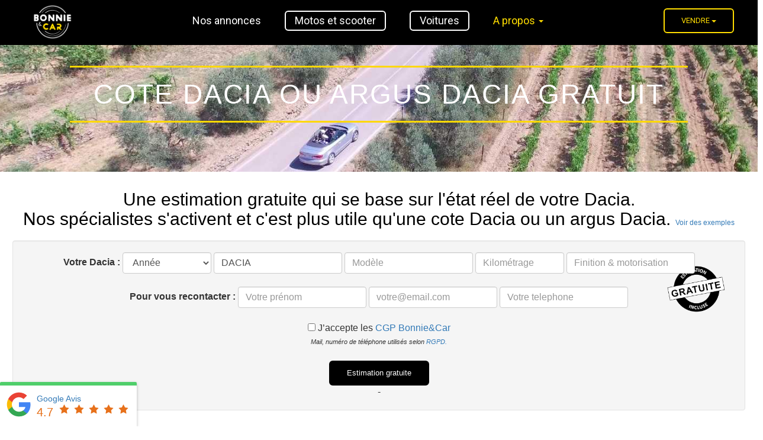

--- FILE ---
content_type: text/html; charset=utf-8
request_url: https://www.bonnieandcar.com/cote-argus/dacia
body_size: 18471
content:
<!DOCTYPE html>
<html lang='fr' xmlns:og='http://ogp.me/ns#'>
<head>
<meta charset='utf-8'>
<script type="text/javascript">window.NREUM||(NREUM={});NREUM.info={"beacon":"bam.nr-data.net","errorBeacon":"bam.nr-data.net","licenseKey":"94259ba1be","applicationID":"31496112","transactionName":"ew5ZF0NXXlRdFExAEFkVXgAeW11MXQ==","queueTime":2,"applicationTime":66,"agent":""}</script>
<script type="text/javascript">(window.NREUM||(NREUM={})).init={ajax:{deny_list:["bam.nr-data.net"]},feature_flags:["soft_nav"]};(window.NREUM||(NREUM={})).loader_config={licenseKey:"94259ba1be",applicationID:"31496112",browserID:"31497603"};;/*! For license information please see nr-loader-rum-1.308.0.min.js.LICENSE.txt */
(()=>{var e,t,r={163:(e,t,r)=>{"use strict";r.d(t,{j:()=>E});var n=r(384),i=r(1741);var a=r(2555);r(860).K7.genericEvents;const s="experimental.resources",o="register",c=e=>{if(!e||"string"!=typeof e)return!1;try{document.createDocumentFragment().querySelector(e)}catch{return!1}return!0};var d=r(2614),u=r(944),l=r(8122);const f="[data-nr-mask]",g=e=>(0,l.a)(e,(()=>{const e={feature_flags:[],experimental:{allow_registered_children:!1,resources:!1},mask_selector:"*",block_selector:"[data-nr-block]",mask_input_options:{color:!1,date:!1,"datetime-local":!1,email:!1,month:!1,number:!1,range:!1,search:!1,tel:!1,text:!1,time:!1,url:!1,week:!1,textarea:!1,select:!1,password:!0}};return{ajax:{deny_list:void 0,block_internal:!0,enabled:!0,autoStart:!0},api:{get allow_registered_children(){return e.feature_flags.includes(o)||e.experimental.allow_registered_children},set allow_registered_children(t){e.experimental.allow_registered_children=t},duplicate_registered_data:!1},browser_consent_mode:{enabled:!1},distributed_tracing:{enabled:void 0,exclude_newrelic_header:void 0,cors_use_newrelic_header:void 0,cors_use_tracecontext_headers:void 0,allowed_origins:void 0},get feature_flags(){return e.feature_flags},set feature_flags(t){e.feature_flags=t},generic_events:{enabled:!0,autoStart:!0},harvest:{interval:30},jserrors:{enabled:!0,autoStart:!0},logging:{enabled:!0,autoStart:!0},metrics:{enabled:!0,autoStart:!0},obfuscate:void 0,page_action:{enabled:!0},page_view_event:{enabled:!0,autoStart:!0},page_view_timing:{enabled:!0,autoStart:!0},performance:{capture_marks:!1,capture_measures:!1,capture_detail:!0,resources:{get enabled(){return e.feature_flags.includes(s)||e.experimental.resources},set enabled(t){e.experimental.resources=t},asset_types:[],first_party_domains:[],ignore_newrelic:!0}},privacy:{cookies_enabled:!0},proxy:{assets:void 0,beacon:void 0},session:{expiresMs:d.wk,inactiveMs:d.BB},session_replay:{autoStart:!0,enabled:!1,preload:!1,sampling_rate:10,error_sampling_rate:100,collect_fonts:!1,inline_images:!1,fix_stylesheets:!0,mask_all_inputs:!0,get mask_text_selector(){return e.mask_selector},set mask_text_selector(t){c(t)?e.mask_selector="".concat(t,",").concat(f):""===t||null===t?e.mask_selector=f:(0,u.R)(5,t)},get block_class(){return"nr-block"},get ignore_class(){return"nr-ignore"},get mask_text_class(){return"nr-mask"},get block_selector(){return e.block_selector},set block_selector(t){c(t)?e.block_selector+=",".concat(t):""!==t&&(0,u.R)(6,t)},get mask_input_options(){return e.mask_input_options},set mask_input_options(t){t&&"object"==typeof t?e.mask_input_options={...t,password:!0}:(0,u.R)(7,t)}},session_trace:{enabled:!0,autoStart:!0},soft_navigations:{enabled:!0,autoStart:!0},spa:{enabled:!0,autoStart:!0},ssl:void 0,user_actions:{enabled:!0,elementAttributes:["id","className","tagName","type"]}}})());var p=r(6154),m=r(9324);let h=0;const v={buildEnv:m.F3,distMethod:m.Xs,version:m.xv,originTime:p.WN},b={consented:!1},y={appMetadata:{},get consented(){return this.session?.state?.consent||b.consented},set consented(e){b.consented=e},customTransaction:void 0,denyList:void 0,disabled:!1,harvester:void 0,isolatedBacklog:!1,isRecording:!1,loaderType:void 0,maxBytes:3e4,obfuscator:void 0,onerror:void 0,ptid:void 0,releaseIds:{},session:void 0,timeKeeper:void 0,registeredEntities:[],jsAttributesMetadata:{bytes:0},get harvestCount(){return++h}},_=e=>{const t=(0,l.a)(e,y),r=Object.keys(v).reduce((e,t)=>(e[t]={value:v[t],writable:!1,configurable:!0,enumerable:!0},e),{});return Object.defineProperties(t,r)};var w=r(5701);const x=e=>{const t=e.startsWith("http");e+="/",r.p=t?e:"https://"+e};var R=r(7836),k=r(3241);const A={accountID:void 0,trustKey:void 0,agentID:void 0,licenseKey:void 0,applicationID:void 0,xpid:void 0},S=e=>(0,l.a)(e,A),T=new Set;function E(e,t={},r,s){let{init:o,info:c,loader_config:d,runtime:u={},exposed:l=!0}=t;if(!c){const e=(0,n.pV)();o=e.init,c=e.info,d=e.loader_config}e.init=g(o||{}),e.loader_config=S(d||{}),c.jsAttributes??={},p.bv&&(c.jsAttributes.isWorker=!0),e.info=(0,a.D)(c);const f=e.init,m=[c.beacon,c.errorBeacon];T.has(e.agentIdentifier)||(f.proxy.assets&&(x(f.proxy.assets),m.push(f.proxy.assets)),f.proxy.beacon&&m.push(f.proxy.beacon),e.beacons=[...m],function(e){const t=(0,n.pV)();Object.getOwnPropertyNames(i.W.prototype).forEach(r=>{const n=i.W.prototype[r];if("function"!=typeof n||"constructor"===n)return;let a=t[r];e[r]&&!1!==e.exposed&&"micro-agent"!==e.runtime?.loaderType&&(t[r]=(...t)=>{const n=e[r](...t);return a?a(...t):n})})}(e),(0,n.US)("activatedFeatures",w.B)),u.denyList=[...f.ajax.deny_list||[],...f.ajax.block_internal?m:[]],u.ptid=e.agentIdentifier,u.loaderType=r,e.runtime=_(u),T.has(e.agentIdentifier)||(e.ee=R.ee.get(e.agentIdentifier),e.exposed=l,(0,k.W)({agentIdentifier:e.agentIdentifier,drained:!!w.B?.[e.agentIdentifier],type:"lifecycle",name:"initialize",feature:void 0,data:e.config})),T.add(e.agentIdentifier)}},384:(e,t,r)=>{"use strict";r.d(t,{NT:()=>s,US:()=>u,Zm:()=>o,bQ:()=>d,dV:()=>c,pV:()=>l});var n=r(6154),i=r(1863),a=r(1910);const s={beacon:"bam.nr-data.net",errorBeacon:"bam.nr-data.net"};function o(){return n.gm.NREUM||(n.gm.NREUM={}),void 0===n.gm.newrelic&&(n.gm.newrelic=n.gm.NREUM),n.gm.NREUM}function c(){let e=o();return e.o||(e.o={ST:n.gm.setTimeout,SI:n.gm.setImmediate||n.gm.setInterval,CT:n.gm.clearTimeout,XHR:n.gm.XMLHttpRequest,REQ:n.gm.Request,EV:n.gm.Event,PR:n.gm.Promise,MO:n.gm.MutationObserver,FETCH:n.gm.fetch,WS:n.gm.WebSocket},(0,a.i)(...Object.values(e.o))),e}function d(e,t){let r=o();r.initializedAgents??={},t.initializedAt={ms:(0,i.t)(),date:new Date},r.initializedAgents[e]=t}function u(e,t){o()[e]=t}function l(){return function(){let e=o();const t=e.info||{};e.info={beacon:s.beacon,errorBeacon:s.errorBeacon,...t}}(),function(){let e=o();const t=e.init||{};e.init={...t}}(),c(),function(){let e=o();const t=e.loader_config||{};e.loader_config={...t}}(),o()}},782:(e,t,r)=>{"use strict";r.d(t,{T:()=>n});const n=r(860).K7.pageViewTiming},860:(e,t,r)=>{"use strict";r.d(t,{$J:()=>u,K7:()=>c,P3:()=>d,XX:()=>i,Yy:()=>o,df:()=>a,qY:()=>n,v4:()=>s});const n="events",i="jserrors",a="browser/blobs",s="rum",o="browser/logs",c={ajax:"ajax",genericEvents:"generic_events",jserrors:i,logging:"logging",metrics:"metrics",pageAction:"page_action",pageViewEvent:"page_view_event",pageViewTiming:"page_view_timing",sessionReplay:"session_replay",sessionTrace:"session_trace",softNav:"soft_navigations",spa:"spa"},d={[c.pageViewEvent]:1,[c.pageViewTiming]:2,[c.metrics]:3,[c.jserrors]:4,[c.spa]:5,[c.ajax]:6,[c.sessionTrace]:7,[c.softNav]:8,[c.sessionReplay]:9,[c.logging]:10,[c.genericEvents]:11},u={[c.pageViewEvent]:s,[c.pageViewTiming]:n,[c.ajax]:n,[c.spa]:n,[c.softNav]:n,[c.metrics]:i,[c.jserrors]:i,[c.sessionTrace]:a,[c.sessionReplay]:a,[c.logging]:o,[c.genericEvents]:"ins"}},944:(e,t,r)=>{"use strict";r.d(t,{R:()=>i});var n=r(3241);function i(e,t){"function"==typeof console.debug&&(console.debug("New Relic Warning: https://github.com/newrelic/newrelic-browser-agent/blob/main/docs/warning-codes.md#".concat(e),t),(0,n.W)({agentIdentifier:null,drained:null,type:"data",name:"warn",feature:"warn",data:{code:e,secondary:t}}))}},1687:(e,t,r)=>{"use strict";r.d(t,{Ak:()=>d,Ze:()=>f,x3:()=>u});var n=r(3241),i=r(7836),a=r(3606),s=r(860),o=r(2646);const c={};function d(e,t){const r={staged:!1,priority:s.P3[t]||0};l(e),c[e].get(t)||c[e].set(t,r)}function u(e,t){e&&c[e]&&(c[e].get(t)&&c[e].delete(t),p(e,t,!1),c[e].size&&g(e))}function l(e){if(!e)throw new Error("agentIdentifier required");c[e]||(c[e]=new Map)}function f(e="",t="feature",r=!1){if(l(e),!e||!c[e].get(t)||r)return p(e,t);c[e].get(t).staged=!0,g(e)}function g(e){const t=Array.from(c[e]);t.every(([e,t])=>t.staged)&&(t.sort((e,t)=>e[1].priority-t[1].priority),t.forEach(([t])=>{c[e].delete(t),p(e,t)}))}function p(e,t,r=!0){const s=e?i.ee.get(e):i.ee,c=a.i.handlers;if(!s.aborted&&s.backlog&&c){if((0,n.W)({agentIdentifier:e,type:"lifecycle",name:"drain",feature:t}),r){const e=s.backlog[t],r=c[t];if(r){for(let t=0;e&&t<e.length;++t)m(e[t],r);Object.entries(r).forEach(([e,t])=>{Object.values(t||{}).forEach(t=>{t[0]?.on&&t[0]?.context()instanceof o.y&&t[0].on(e,t[1])})})}}s.isolatedBacklog||delete c[t],s.backlog[t]=null,s.emit("drain-"+t,[])}}function m(e,t){var r=e[1];Object.values(t[r]||{}).forEach(t=>{var r=e[0];if(t[0]===r){var n=t[1],i=e[3],a=e[2];n.apply(i,a)}})}},1738:(e,t,r)=>{"use strict";r.d(t,{U:()=>g,Y:()=>f});var n=r(3241),i=r(9908),a=r(1863),s=r(944),o=r(5701),c=r(3969),d=r(8362),u=r(860),l=r(4261);function f(e,t,r,a){const f=a||r;!f||f[e]&&f[e]!==d.d.prototype[e]||(f[e]=function(){(0,i.p)(c.xV,["API/"+e+"/called"],void 0,u.K7.metrics,r.ee),(0,n.W)({agentIdentifier:r.agentIdentifier,drained:!!o.B?.[r.agentIdentifier],type:"data",name:"api",feature:l.Pl+e,data:{}});try{return t.apply(this,arguments)}catch(e){(0,s.R)(23,e)}})}function g(e,t,r,n,s){const o=e.info;null===r?delete o.jsAttributes[t]:o.jsAttributes[t]=r,(s||null===r)&&(0,i.p)(l.Pl+n,[(0,a.t)(),t,r],void 0,"session",e.ee)}},1741:(e,t,r)=>{"use strict";r.d(t,{W:()=>a});var n=r(944),i=r(4261);class a{#e(e,...t){if(this[e]!==a.prototype[e])return this[e](...t);(0,n.R)(35,e)}addPageAction(e,t){return this.#e(i.hG,e,t)}register(e){return this.#e(i.eY,e)}recordCustomEvent(e,t){return this.#e(i.fF,e,t)}setPageViewName(e,t){return this.#e(i.Fw,e,t)}setCustomAttribute(e,t,r){return this.#e(i.cD,e,t,r)}noticeError(e,t){return this.#e(i.o5,e,t)}setUserId(e,t=!1){return this.#e(i.Dl,e,t)}setApplicationVersion(e){return this.#e(i.nb,e)}setErrorHandler(e){return this.#e(i.bt,e)}addRelease(e,t){return this.#e(i.k6,e,t)}log(e,t){return this.#e(i.$9,e,t)}start(){return this.#e(i.d3)}finished(e){return this.#e(i.BL,e)}recordReplay(){return this.#e(i.CH)}pauseReplay(){return this.#e(i.Tb)}addToTrace(e){return this.#e(i.U2,e)}setCurrentRouteName(e){return this.#e(i.PA,e)}interaction(e){return this.#e(i.dT,e)}wrapLogger(e,t,r){return this.#e(i.Wb,e,t,r)}measure(e,t){return this.#e(i.V1,e,t)}consent(e){return this.#e(i.Pv,e)}}},1863:(e,t,r)=>{"use strict";function n(){return Math.floor(performance.now())}r.d(t,{t:()=>n})},1910:(e,t,r)=>{"use strict";r.d(t,{i:()=>a});var n=r(944);const i=new Map;function a(...e){return e.every(e=>{if(i.has(e))return i.get(e);const t="function"==typeof e?e.toString():"",r=t.includes("[native code]"),a=t.includes("nrWrapper");return r||a||(0,n.R)(64,e?.name||t),i.set(e,r),r})}},2555:(e,t,r)=>{"use strict";r.d(t,{D:()=>o,f:()=>s});var n=r(384),i=r(8122);const a={beacon:n.NT.beacon,errorBeacon:n.NT.errorBeacon,licenseKey:void 0,applicationID:void 0,sa:void 0,queueTime:void 0,applicationTime:void 0,ttGuid:void 0,user:void 0,account:void 0,product:void 0,extra:void 0,jsAttributes:{},userAttributes:void 0,atts:void 0,transactionName:void 0,tNamePlain:void 0};function s(e){try{return!!e.licenseKey&&!!e.errorBeacon&&!!e.applicationID}catch(e){return!1}}const o=e=>(0,i.a)(e,a)},2614:(e,t,r)=>{"use strict";r.d(t,{BB:()=>s,H3:()=>n,g:()=>d,iL:()=>c,tS:()=>o,uh:()=>i,wk:()=>a});const n="NRBA",i="SESSION",a=144e5,s=18e5,o={STARTED:"session-started",PAUSE:"session-pause",RESET:"session-reset",RESUME:"session-resume",UPDATE:"session-update"},c={SAME_TAB:"same-tab",CROSS_TAB:"cross-tab"},d={OFF:0,FULL:1,ERROR:2}},2646:(e,t,r)=>{"use strict";r.d(t,{y:()=>n});class n{constructor(e){this.contextId=e}}},2843:(e,t,r)=>{"use strict";r.d(t,{G:()=>a,u:()=>i});var n=r(3878);function i(e,t=!1,r,i){(0,n.DD)("visibilitychange",function(){if(t)return void("hidden"===document.visibilityState&&e());e(document.visibilityState)},r,i)}function a(e,t,r){(0,n.sp)("pagehide",e,t,r)}},3241:(e,t,r)=>{"use strict";r.d(t,{W:()=>a});var n=r(6154);const i="newrelic";function a(e={}){try{n.gm.dispatchEvent(new CustomEvent(i,{detail:e}))}catch(e){}}},3606:(e,t,r)=>{"use strict";r.d(t,{i:()=>a});var n=r(9908);a.on=s;var i=a.handlers={};function a(e,t,r,a){s(a||n.d,i,e,t,r)}function s(e,t,r,i,a){a||(a="feature"),e||(e=n.d);var s=t[a]=t[a]||{};(s[r]=s[r]||[]).push([e,i])}},3878:(e,t,r)=>{"use strict";function n(e,t){return{capture:e,passive:!1,signal:t}}function i(e,t,r=!1,i){window.addEventListener(e,t,n(r,i))}function a(e,t,r=!1,i){document.addEventListener(e,t,n(r,i))}r.d(t,{DD:()=>a,jT:()=>n,sp:()=>i})},3969:(e,t,r)=>{"use strict";r.d(t,{TZ:()=>n,XG:()=>o,rs:()=>i,xV:()=>s,z_:()=>a});const n=r(860).K7.metrics,i="sm",a="cm",s="storeSupportabilityMetrics",o="storeEventMetrics"},4234:(e,t,r)=>{"use strict";r.d(t,{W:()=>a});var n=r(7836),i=r(1687);class a{constructor(e,t){this.agentIdentifier=e,this.ee=n.ee.get(e),this.featureName=t,this.blocked=!1}deregisterDrain(){(0,i.x3)(this.agentIdentifier,this.featureName)}}},4261:(e,t,r)=>{"use strict";r.d(t,{$9:()=>d,BL:()=>o,CH:()=>g,Dl:()=>_,Fw:()=>y,PA:()=>h,Pl:()=>n,Pv:()=>k,Tb:()=>l,U2:()=>a,V1:()=>R,Wb:()=>x,bt:()=>b,cD:()=>v,d3:()=>w,dT:()=>c,eY:()=>p,fF:()=>f,hG:()=>i,k6:()=>s,nb:()=>m,o5:()=>u});const n="api-",i="addPageAction",a="addToTrace",s="addRelease",o="finished",c="interaction",d="log",u="noticeError",l="pauseReplay",f="recordCustomEvent",g="recordReplay",p="register",m="setApplicationVersion",h="setCurrentRouteName",v="setCustomAttribute",b="setErrorHandler",y="setPageViewName",_="setUserId",w="start",x="wrapLogger",R="measure",k="consent"},5289:(e,t,r)=>{"use strict";r.d(t,{GG:()=>s,Qr:()=>c,sB:()=>o});var n=r(3878),i=r(6389);function a(){return"undefined"==typeof document||"complete"===document.readyState}function s(e,t){if(a())return e();const r=(0,i.J)(e),s=setInterval(()=>{a()&&(clearInterval(s),r())},500);(0,n.sp)("load",r,t)}function o(e){if(a())return e();(0,n.DD)("DOMContentLoaded",e)}function c(e){if(a())return e();(0,n.sp)("popstate",e)}},5607:(e,t,r)=>{"use strict";r.d(t,{W:()=>n});const n=(0,r(9566).bz)()},5701:(e,t,r)=>{"use strict";r.d(t,{B:()=>a,t:()=>s});var n=r(3241);const i=new Set,a={};function s(e,t){const r=t.agentIdentifier;a[r]??={},e&&"object"==typeof e&&(i.has(r)||(t.ee.emit("rumresp",[e]),a[r]=e,i.add(r),(0,n.W)({agentIdentifier:r,loaded:!0,drained:!0,type:"lifecycle",name:"load",feature:void 0,data:e})))}},6154:(e,t,r)=>{"use strict";r.d(t,{OF:()=>c,RI:()=>i,WN:()=>u,bv:()=>a,eN:()=>l,gm:()=>s,mw:()=>o,sb:()=>d});var n=r(1863);const i="undefined"!=typeof window&&!!window.document,a="undefined"!=typeof WorkerGlobalScope&&("undefined"!=typeof self&&self instanceof WorkerGlobalScope&&self.navigator instanceof WorkerNavigator||"undefined"!=typeof globalThis&&globalThis instanceof WorkerGlobalScope&&globalThis.navigator instanceof WorkerNavigator),s=i?window:"undefined"!=typeof WorkerGlobalScope&&("undefined"!=typeof self&&self instanceof WorkerGlobalScope&&self||"undefined"!=typeof globalThis&&globalThis instanceof WorkerGlobalScope&&globalThis),o=Boolean("hidden"===s?.document?.visibilityState),c=/iPad|iPhone|iPod/.test(s.navigator?.userAgent),d=c&&"undefined"==typeof SharedWorker,u=((()=>{const e=s.navigator?.userAgent?.match(/Firefox[/\s](\d+\.\d+)/);Array.isArray(e)&&e.length>=2&&e[1]})(),Date.now()-(0,n.t)()),l=()=>"undefined"!=typeof PerformanceNavigationTiming&&s?.performance?.getEntriesByType("navigation")?.[0]?.responseStart},6389:(e,t,r)=>{"use strict";function n(e,t=500,r={}){const n=r?.leading||!1;let i;return(...r)=>{n&&void 0===i&&(e.apply(this,r),i=setTimeout(()=>{i=clearTimeout(i)},t)),n||(clearTimeout(i),i=setTimeout(()=>{e.apply(this,r)},t))}}function i(e){let t=!1;return(...r)=>{t||(t=!0,e.apply(this,r))}}r.d(t,{J:()=>i,s:()=>n})},6630:(e,t,r)=>{"use strict";r.d(t,{T:()=>n});const n=r(860).K7.pageViewEvent},7699:(e,t,r)=>{"use strict";r.d(t,{It:()=>a,KC:()=>o,No:()=>i,qh:()=>s});var n=r(860);const i=16e3,a=1e6,s="SESSION_ERROR",o={[n.K7.logging]:!0,[n.K7.genericEvents]:!1,[n.K7.jserrors]:!1,[n.K7.ajax]:!1}},7836:(e,t,r)=>{"use strict";r.d(t,{P:()=>o,ee:()=>c});var n=r(384),i=r(8990),a=r(2646),s=r(5607);const o="nr@context:".concat(s.W),c=function e(t,r){var n={},s={},u={},l=!1;try{l=16===r.length&&d.initializedAgents?.[r]?.runtime.isolatedBacklog}catch(e){}var f={on:p,addEventListener:p,removeEventListener:function(e,t){var r=n[e];if(!r)return;for(var i=0;i<r.length;i++)r[i]===t&&r.splice(i,1)},emit:function(e,r,n,i,a){!1!==a&&(a=!0);if(c.aborted&&!i)return;t&&a&&t.emit(e,r,n);var o=g(n);m(e).forEach(e=>{e.apply(o,r)});var d=v()[s[e]];d&&d.push([f,e,r,o]);return o},get:h,listeners:m,context:g,buffer:function(e,t){const r=v();if(t=t||"feature",f.aborted)return;Object.entries(e||{}).forEach(([e,n])=>{s[n]=t,t in r||(r[t]=[])})},abort:function(){f._aborted=!0,Object.keys(f.backlog).forEach(e=>{delete f.backlog[e]})},isBuffering:function(e){return!!v()[s[e]]},debugId:r,backlog:l?{}:t&&"object"==typeof t.backlog?t.backlog:{},isolatedBacklog:l};return Object.defineProperty(f,"aborted",{get:()=>{let e=f._aborted||!1;return e||(t&&(e=t.aborted),e)}}),f;function g(e){return e&&e instanceof a.y?e:e?(0,i.I)(e,o,()=>new a.y(o)):new a.y(o)}function p(e,t){n[e]=m(e).concat(t)}function m(e){return n[e]||[]}function h(t){return u[t]=u[t]||e(f,t)}function v(){return f.backlog}}(void 0,"globalEE"),d=(0,n.Zm)();d.ee||(d.ee=c)},8122:(e,t,r)=>{"use strict";r.d(t,{a:()=>i});var n=r(944);function i(e,t){try{if(!e||"object"!=typeof e)return(0,n.R)(3);if(!t||"object"!=typeof t)return(0,n.R)(4);const r=Object.create(Object.getPrototypeOf(t),Object.getOwnPropertyDescriptors(t)),a=0===Object.keys(r).length?e:r;for(let s in a)if(void 0!==e[s])try{if(null===e[s]){r[s]=null;continue}Array.isArray(e[s])&&Array.isArray(t[s])?r[s]=Array.from(new Set([...e[s],...t[s]])):"object"==typeof e[s]&&"object"==typeof t[s]?r[s]=i(e[s],t[s]):r[s]=e[s]}catch(e){r[s]||(0,n.R)(1,e)}return r}catch(e){(0,n.R)(2,e)}}},8362:(e,t,r)=>{"use strict";r.d(t,{d:()=>a});var n=r(9566),i=r(1741);class a extends i.W{agentIdentifier=(0,n.LA)(16)}},8374:(e,t,r)=>{r.nc=(()=>{try{return document?.currentScript?.nonce}catch(e){}return""})()},8990:(e,t,r)=>{"use strict";r.d(t,{I:()=>i});var n=Object.prototype.hasOwnProperty;function i(e,t,r){if(n.call(e,t))return e[t];var i=r();if(Object.defineProperty&&Object.keys)try{return Object.defineProperty(e,t,{value:i,writable:!0,enumerable:!1}),i}catch(e){}return e[t]=i,i}},9324:(e,t,r)=>{"use strict";r.d(t,{F3:()=>i,Xs:()=>a,xv:()=>n});const n="1.308.0",i="PROD",a="CDN"},9566:(e,t,r)=>{"use strict";r.d(t,{LA:()=>o,bz:()=>s});var n=r(6154);const i="xxxxxxxx-xxxx-4xxx-yxxx-xxxxxxxxxxxx";function a(e,t){return e?15&e[t]:16*Math.random()|0}function s(){const e=n.gm?.crypto||n.gm?.msCrypto;let t,r=0;return e&&e.getRandomValues&&(t=e.getRandomValues(new Uint8Array(30))),i.split("").map(e=>"x"===e?a(t,r++).toString(16):"y"===e?(3&a()|8).toString(16):e).join("")}function o(e){const t=n.gm?.crypto||n.gm?.msCrypto;let r,i=0;t&&t.getRandomValues&&(r=t.getRandomValues(new Uint8Array(e)));const s=[];for(var o=0;o<e;o++)s.push(a(r,i++).toString(16));return s.join("")}},9908:(e,t,r)=>{"use strict";r.d(t,{d:()=>n,p:()=>i});var n=r(7836).ee.get("handle");function i(e,t,r,i,a){a?(a.buffer([e],i),a.emit(e,t,r)):(n.buffer([e],i),n.emit(e,t,r))}}},n={};function i(e){var t=n[e];if(void 0!==t)return t.exports;var a=n[e]={exports:{}};return r[e](a,a.exports,i),a.exports}i.m=r,i.d=(e,t)=>{for(var r in t)i.o(t,r)&&!i.o(e,r)&&Object.defineProperty(e,r,{enumerable:!0,get:t[r]})},i.f={},i.e=e=>Promise.all(Object.keys(i.f).reduce((t,r)=>(i.f[r](e,t),t),[])),i.u=e=>"nr-rum-1.308.0.min.js",i.o=(e,t)=>Object.prototype.hasOwnProperty.call(e,t),e={},t="NRBA-1.308.0.PROD:",i.l=(r,n,a,s)=>{if(e[r])e[r].push(n);else{var o,c;if(void 0!==a)for(var d=document.getElementsByTagName("script"),u=0;u<d.length;u++){var l=d[u];if(l.getAttribute("src")==r||l.getAttribute("data-webpack")==t+a){o=l;break}}if(!o){c=!0;var f={296:"sha512-+MIMDsOcckGXa1EdWHqFNv7P+JUkd5kQwCBr3KE6uCvnsBNUrdSt4a/3/L4j4TxtnaMNjHpza2/erNQbpacJQA=="};(o=document.createElement("script")).charset="utf-8",i.nc&&o.setAttribute("nonce",i.nc),o.setAttribute("data-webpack",t+a),o.src=r,0!==o.src.indexOf(window.location.origin+"/")&&(o.crossOrigin="anonymous"),f[s]&&(o.integrity=f[s])}e[r]=[n];var g=(t,n)=>{o.onerror=o.onload=null,clearTimeout(p);var i=e[r];if(delete e[r],o.parentNode&&o.parentNode.removeChild(o),i&&i.forEach(e=>e(n)),t)return t(n)},p=setTimeout(g.bind(null,void 0,{type:"timeout",target:o}),12e4);o.onerror=g.bind(null,o.onerror),o.onload=g.bind(null,o.onload),c&&document.head.appendChild(o)}},i.r=e=>{"undefined"!=typeof Symbol&&Symbol.toStringTag&&Object.defineProperty(e,Symbol.toStringTag,{value:"Module"}),Object.defineProperty(e,"__esModule",{value:!0})},i.p="https://js-agent.newrelic.com/",(()=>{var e={374:0,840:0};i.f.j=(t,r)=>{var n=i.o(e,t)?e[t]:void 0;if(0!==n)if(n)r.push(n[2]);else{var a=new Promise((r,i)=>n=e[t]=[r,i]);r.push(n[2]=a);var s=i.p+i.u(t),o=new Error;i.l(s,r=>{if(i.o(e,t)&&(0!==(n=e[t])&&(e[t]=void 0),n)){var a=r&&("load"===r.type?"missing":r.type),s=r&&r.target&&r.target.src;o.message="Loading chunk "+t+" failed: ("+a+": "+s+")",o.name="ChunkLoadError",o.type=a,o.request=s,n[1](o)}},"chunk-"+t,t)}};var t=(t,r)=>{var n,a,[s,o,c]=r,d=0;if(s.some(t=>0!==e[t])){for(n in o)i.o(o,n)&&(i.m[n]=o[n]);if(c)c(i)}for(t&&t(r);d<s.length;d++)a=s[d],i.o(e,a)&&e[a]&&e[a][0](),e[a]=0},r=self["webpackChunk:NRBA-1.308.0.PROD"]=self["webpackChunk:NRBA-1.308.0.PROD"]||[];r.forEach(t.bind(null,0)),r.push=t.bind(null,r.push.bind(r))})(),(()=>{"use strict";i(8374);var e=i(8362),t=i(860);const r=Object.values(t.K7);var n=i(163);var a=i(9908),s=i(1863),o=i(4261),c=i(1738);var d=i(1687),u=i(4234),l=i(5289),f=i(6154),g=i(944),p=i(384);const m=e=>f.RI&&!0===e?.privacy.cookies_enabled;function h(e){return!!(0,p.dV)().o.MO&&m(e)&&!0===e?.session_trace.enabled}var v=i(6389),b=i(7699);class y extends u.W{constructor(e,t){super(e.agentIdentifier,t),this.agentRef=e,this.abortHandler=void 0,this.featAggregate=void 0,this.loadedSuccessfully=void 0,this.onAggregateImported=new Promise(e=>{this.loadedSuccessfully=e}),this.deferred=Promise.resolve(),!1===e.init[this.featureName].autoStart?this.deferred=new Promise((t,r)=>{this.ee.on("manual-start-all",(0,v.J)(()=>{(0,d.Ak)(e.agentIdentifier,this.featureName),t()}))}):(0,d.Ak)(e.agentIdentifier,t)}importAggregator(e,t,r={}){if(this.featAggregate)return;const n=async()=>{let n;await this.deferred;try{if(m(e.init)){const{setupAgentSession:t}=await i.e(296).then(i.bind(i,3305));n=t(e)}}catch(e){(0,g.R)(20,e),this.ee.emit("internal-error",[e]),(0,a.p)(b.qh,[e],void 0,this.featureName,this.ee)}try{if(!this.#t(this.featureName,n,e.init))return(0,d.Ze)(this.agentIdentifier,this.featureName),void this.loadedSuccessfully(!1);const{Aggregate:i}=await t();this.featAggregate=new i(e,r),e.runtime.harvester.initializedAggregates.push(this.featAggregate),this.loadedSuccessfully(!0)}catch(e){(0,g.R)(34,e),this.abortHandler?.(),(0,d.Ze)(this.agentIdentifier,this.featureName,!0),this.loadedSuccessfully(!1),this.ee&&this.ee.abort()}};f.RI?(0,l.GG)(()=>n(),!0):n()}#t(e,r,n){if(this.blocked)return!1;switch(e){case t.K7.sessionReplay:return h(n)&&!!r;case t.K7.sessionTrace:return!!r;default:return!0}}}var _=i(6630),w=i(2614),x=i(3241);class R extends y{static featureName=_.T;constructor(e){var t;super(e,_.T),this.setupInspectionEvents(e.agentIdentifier),t=e,(0,c.Y)(o.Fw,function(e,r){"string"==typeof e&&("/"!==e.charAt(0)&&(e="/"+e),t.runtime.customTransaction=(r||"http://custom.transaction")+e,(0,a.p)(o.Pl+o.Fw,[(0,s.t)()],void 0,void 0,t.ee))},t),this.importAggregator(e,()=>i.e(296).then(i.bind(i,3943)))}setupInspectionEvents(e){const t=(t,r)=>{t&&(0,x.W)({agentIdentifier:e,timeStamp:t.timeStamp,loaded:"complete"===t.target.readyState,type:"window",name:r,data:t.target.location+""})};(0,l.sB)(e=>{t(e,"DOMContentLoaded")}),(0,l.GG)(e=>{t(e,"load")}),(0,l.Qr)(e=>{t(e,"navigate")}),this.ee.on(w.tS.UPDATE,(t,r)=>{(0,x.W)({agentIdentifier:e,type:"lifecycle",name:"session",data:r})})}}class k extends e.d{constructor(e){var t;(super(),f.gm)?(this.features={},(0,p.bQ)(this.agentIdentifier,this),this.desiredFeatures=new Set(e.features||[]),this.desiredFeatures.add(R),(0,n.j)(this,e,e.loaderType||"agent"),t=this,(0,c.Y)(o.cD,function(e,r,n=!1){if("string"==typeof e){if(["string","number","boolean"].includes(typeof r)||null===r)return(0,c.U)(t,e,r,o.cD,n);(0,g.R)(40,typeof r)}else(0,g.R)(39,typeof e)},t),function(e){(0,c.Y)(o.Dl,function(t,r=!1){if("string"!=typeof t&&null!==t)return void(0,g.R)(41,typeof t);const n=e.info.jsAttributes["enduser.id"];r&&null!=n&&n!==t?(0,a.p)(o.Pl+"setUserIdAndResetSession",[t],void 0,"session",e.ee):(0,c.U)(e,"enduser.id",t,o.Dl,!0)},e)}(this),function(e){(0,c.Y)(o.nb,function(t){if("string"==typeof t||null===t)return(0,c.U)(e,"application.version",t,o.nb,!1);(0,g.R)(42,typeof t)},e)}(this),function(e){(0,c.Y)(o.d3,function(){e.ee.emit("manual-start-all")},e)}(this),function(e){(0,c.Y)(o.Pv,function(t=!0){if("boolean"==typeof t){if((0,a.p)(o.Pl+o.Pv,[t],void 0,"session",e.ee),e.runtime.consented=t,t){const t=e.features.page_view_event;t.onAggregateImported.then(e=>{const r=t.featAggregate;e&&!r.sentRum&&r.sendRum()})}}else(0,g.R)(65,typeof t)},e)}(this),this.run()):(0,g.R)(21)}get config(){return{info:this.info,init:this.init,loader_config:this.loader_config,runtime:this.runtime}}get api(){return this}run(){try{const e=function(e){const t={};return r.forEach(r=>{t[r]=!!e[r]?.enabled}),t}(this.init),n=[...this.desiredFeatures];n.sort((e,r)=>t.P3[e.featureName]-t.P3[r.featureName]),n.forEach(r=>{if(!e[r.featureName]&&r.featureName!==t.K7.pageViewEvent)return;if(r.featureName===t.K7.spa)return void(0,g.R)(67);const n=function(e){switch(e){case t.K7.ajax:return[t.K7.jserrors];case t.K7.sessionTrace:return[t.K7.ajax,t.K7.pageViewEvent];case t.K7.sessionReplay:return[t.K7.sessionTrace];case t.K7.pageViewTiming:return[t.K7.pageViewEvent];default:return[]}}(r.featureName).filter(e=>!(e in this.features));n.length>0&&(0,g.R)(36,{targetFeature:r.featureName,missingDependencies:n}),this.features[r.featureName]=new r(this)})}catch(e){(0,g.R)(22,e);for(const e in this.features)this.features[e].abortHandler?.();const t=(0,p.Zm)();delete t.initializedAgents[this.agentIdentifier]?.features,delete this.sharedAggregator;return t.ee.get(this.agentIdentifier).abort(),!1}}}var A=i(2843),S=i(782);class T extends y{static featureName=S.T;constructor(e){super(e,S.T),f.RI&&((0,A.u)(()=>(0,a.p)("docHidden",[(0,s.t)()],void 0,S.T,this.ee),!0),(0,A.G)(()=>(0,a.p)("winPagehide",[(0,s.t)()],void 0,S.T,this.ee)),this.importAggregator(e,()=>i.e(296).then(i.bind(i,2117))))}}var E=i(3969);class I extends y{static featureName=E.TZ;constructor(e){super(e,E.TZ),f.RI&&document.addEventListener("securitypolicyviolation",e=>{(0,a.p)(E.xV,["Generic/CSPViolation/Detected"],void 0,this.featureName,this.ee)}),this.importAggregator(e,()=>i.e(296).then(i.bind(i,9623)))}}new k({features:[R,T,I],loaderType:"lite"})})()})();</script>
<title>Cote Dacia ou Argus Dacia Gratuit - Bonnie&amp;Car</title>
<meta content='summary' property='twitter:card'>
<meta content='Cote Dacia ou Argus Dacia Gratuit - Bonnie&amp;Car' property='og:title'>
<meta content='Cote Dacia ou Argus Dacia Gratuit - Bonnie&amp;Car' property='twitter:title'>
<meta content='Calculez en 1 Min ⏱ la Cote Dacia grâce à une Etude du Marché Gratuite ✅ qui tient compte de l&#39;Etat Réel. Excellent Complément de l&#39;Argus Dacia🚗.' name='description'>
<meta content='Calculez en 1 Min ⏱ la Cote Dacia grâce à une Etude du Marché Gratuite ✅ qui tient compte de l&#39;Etat Réel. Excellent Complément de l&#39;Argus Dacia🚗.' property='og:description'>
<meta content='Calculez en 1 Min ⏱ la Cote Dacia grâce à une Etude du Marché Gratuite ✅ qui tient compte de l&#39;Etat Réel. Excellent Complément de l&#39;Argus Dacia🚗.' property='twitter:description'>
<meta content='website' property='og:type'>
<meta content='https://www.bonnieandcar.com/cote-argus/dacia' property='og:url'>
<meta content='https://www.bonnieandcar.com/cote-argus/dacia' property='twitter:url'>
<meta content='https://www.bonnieandcar.com/img/Car-key-1800.jpg' property='og:image'>
<meta content='https://www.bonnieandcar.com/img/Car-key-1800.jpg' property='twitter:image'>
<meta content='Bonnie&amp;Car - auto / moto / scooter' property='og:site_name'>
<meta content='fr_FR' property='og:local'>


<meta content='#ffd800' name='theme-color'>
<meta content='yes' name='apple-mobile-web-app-capable'>
<meta content='black' name='apple-mobile-web-app-status-bar-style'>
<meta content='width=device-width, initial-scale=1.0, maximum-scale=2.0,  minimum-scale=0.8, user-scalable=yes' name='viewport'>
<meta content='Tb_xuWMbN0FBBw7_zpLXBkeJpmDUOfyG14UlvljpCwo' name='google-site-verification'>
<link href='https://www.bonnieandcar.com/img/favicon.jpg' rel='shortcut icon' type='image/jpg'>
<!--[if lt IE 9]> <script src="js/vendor/html5shiv.js"></script> <![endif]-->
<!--[if lt IE 9]> <script src="js/vendor/respond.min.js"></script> <![endif]-->
</head>
<body>
<nav class='navbar navbar-inverse navbar-static-top'>
<div class='container-float' id='navbar-container'>
<div class='navbar-header'>
<button aria-expanded='false' class='navbar-toggle collapsed' data-target='#bonnie-navbar' data-toggle='collapse' type='button'>
<span class='sr-only'>Toggle navigation</span>
<span class='icon-bar'></span>
<span class='icon-bar'></span>
<span class='icon-bar'></span>
</button>
<a alt='Accueil Bonnie&amp;Car' class='navbar-brand' href='/' title='Accueil Bonnie&amp;Car'>
<img alt='Bonnie and Car' height='60px' src='/img/bonnie_and_car_logo_black.png' style='margin-top: -20px;' title='Bonnie and Car'>
</a>
</div>
<div class='collapse navbar-collapse force-new' id='bonnie-navbar'>
<ul class='nav navbar-nav'>
<li class='is-text'>
Nos annonces
</li>
<li>
<a alt='Acheter deux-roue occasion' class='btn btn-vendre' href='https://www.bonnieandcar.com/acheter-motos-occasions' title='Annonces motos et scooter'>
Motos et scooter
</a>
</li>
<li>
<a alt='Acheter voiture occasion' class='btn btn-vendre' href='https://www.bonnieandcar.com/acheter-voitures-occasions' title='Annonces voitures'>
Voitures
</a>
</li>
<li class='is-text'>
<a alt='A propos de Bonnie&amp;Car' class='visible-xs' href='https://www.bonnieandcar.com/concept' title='A propos de Bonnie&amp;Car'>
A propos
</a>
<div class='hidden-xs dropdown'>
<div class='dropdown-toggle is-yellow' data-toggle='dropdown' id='menu1' type='button'>
A propos
<span class='caret'></span>
</div>
<ul aria-labelledby='menu2' class='dropdown-menu' role='menu' style='text-align:center;'>
<li role='presentation'>
<a alt='Comment ça marche ?' href='https://www.bonnieandcar.com/concept#concept' role='menuitem' tabindex='-1' title='Comment ça marche ?'>Comment ça marche ?</a>
</li>
<li role='presentation'>
<a alt='FAQ' href='https://www.bonnieandcar.com/concept#faq' role='menuitem' tabindex='-1' title='FAQ'>FAQ</a>
</li>
<li role='presentation'>
<a alt='Cote Argus Gratuit' href='/cote-argus-gratuit' role='menuitem' tabindex='-1' title='Cote Argus Gratuit'>Cote auto</a>
</li>
<li role='presentation'>
<a alt='Cote Argus moto' href='/cote-argus-moto' role='menuitem' tabindex='-1' title='Cote Argus moto'>Cote moto</a>
</li>
<li role='presentation'>
<a alt='Cote Argus scooter' href='/cote-argus-scooter' role='menuitem' tabindex='-1' title='Cote Argus scooter'>Cote scooter</a>
</li>
<li role='presentation'>
<a alt='Dépôt vente moto' href='/depot-vente-moto' role='menuitem' tabindex='-1' title='Dépôt vente moto'>Dépôt vente moto</a>
</li>
<li role='presentation'>
<a alt='Vendre moto à un pro' href='/comment-vendre-moto-professionnel' role='menuitem' tabindex='-1' title='Vendre moto à un pro'>Vendre moto à un pro</a>
</li>
<li role='presentation'>
<a alt='Vendre moto en hiver' href='/moto-vendre-hiver' role='menuitem' tabindex='-1' title='Vendre moto en hiver'>Vendre moto en hiver</a>
</li>
</ul>
</div>
</li>
</ul>
<form class='navbar-form navbar-right'>
<div class='visible-xs'>
<a alt='Vendre sa voiture' class='btn btn-vendre' href='/vendre-sa-voiture' style='margin-right: 20px;' title='Vendre sa voiture'>Vendre sa voiture</a>
<a alt='Vendre sa moto' class='btn btn-vendre' href='/vendre-sa-moto' title='Vendre sa moto'>Vendre sa moto</a>
</div>
<div class='hidden-xs dropdown'>
<button class='btn btn-vendre is-yellow dropdown-toggle' data-toggle='dropdown' id='menu1' type='button'>
VENDRE
<span class='caret'></span>
</button>
<ul aria-labelledby='menu1' class='dropdown-menu' role='menu' style='text-align:center;'>
<li role='presentation'>
<a alt='Vendre sa voiture' href='/vendre-sa-voiture' role='menuitem' tabindex='-1' title='Vendre sa voiture'>Vendre sa voiture</a>
</li>
<li role='presentation'>
<a alt='Vendre sa moto' href='/vendre-sa-moto' role='menuitem' tabindex='-1' title='Vendre sa moto'>Vendre sa moto</a>
</li>
<li role='presentation'>
<a alt='Vendre son scooter' href='/vendre-son-scooter' role='menuitem' tabindex='-1' title='Vendre son scooter'>Vendre son scooter</a>
</li>
</ul>
</div>
</form>
</div>
</div>
</nav>

<script src="/assets/application-3a715afb945ffd0b79455b28efbac677aaf9d2450e3c3526ec6b98a22398c6cb.js"></script>
<meta name="csrf-param" content="authenticity_token" />
<meta name="csrf-token" content="9LQRPWW3YEtSCiSUBfYXBxzcqatqd8qhb0QGLzKoI-ba2_mT69BZbyc1_XZoHLRjevizVZ7qXUJSRxQ1Gh1o2Q" />
<div class='container-fluid bonnie-content'>
<div class='row' id='no_id'>
<div class='bonnie-jumbotron' id='generic'>
<div class='background' style='background-image: url(/img/marketing-content/sa-voiture.jpg);'></div>
<a alt='COTE DACIA OU ARGUS DACIA GRATUIT' href='#cote' title='COTE DACIA OU ARGUS DACIA GRATUIT'>
<div class='hero-unit'>
<h1>COTE DACIA OU ARGUS DACIA GRATUIT</h1>
</div>
</a>
</div>
</div>

<h2 style='margin-bottom:10px;'>
Une estimation gratuite qui se base sur l'état réel de votre Dacia.
<br>
Nos spécialistes s'activent et c'est plus utile qu'une cote Dacia ou un argus Dacia.
<a href='#ensavoirplus' style='font-size:12px;' title='En savoir plus sur le calcul cote argus Dacia'>Voir des exemples</a>
</h2>
<div class='col-sm-12 text-center margin-20-bottom' id='cote'>
<div class='well'>
<div class='hidden-xs hidden-sm hidden-md'>
<img alt='Estimation / cote gratuite incluse' height='105px;' src='/img/marketing-content/icones/EstimationGratuite.png' style='position:absolute;right:3%;top:30px;' title='Estimation / cote gratuite incluse'>
</div>
<form class="form-inline form_complete" action="/voitures-occasion" accept-charset="UTF-8" method="post"><input name="utf8" type="hidden" value="&#x2713;" autocomplete="off" /><input type="hidden" name="authenticity_token" value="EFHKExEAp2u4dpZwQq98YEwIaEINKySdpt8d2NDFTa4-PiK9n2eeT81JT5IvRd8EKixyvPm2s36b3A_C-HAGkQ" autocomplete="off" /><div class='col-sm-12'>
<div class='form-group'>
<b>Votre Dacia :</b>
<input type="hidden" name="car[category]" id="car_category" value="1" autocomplete="off" />
<select class='form-control form-both' name='car[year]' style='min-width:150px;'>
<option selected value=''>Année</option>
<option value='2026'>2026</option>
<option value='2025'>2025</option>
<option value='2024'>2024</option>
<option value='2023'>2023</option>
<option value='2022'>2022</option>
<option value='2021'>2021</option>
<option value='2020'>2020</option>
<option value='2019'>2019</option>
<option value='2018'>2018</option>
<option value='2017'>2017</option>
<option value='2016'>2016</option>
<option value='2015'>2015</option>
<option value='2014'>2014</option>
<option value='2013'>2013</option>
<option value='2012'>2012</option>
<option value='2011'>2011</option>
<option value='2010'>2010</option>
<option value='2009'>2009</option>
<option value='2008'>2008</option>
<option value='2007'>2007</option>
<option value='2006'>2006</option>
<option value='2005'>2005</option>
<option value='2004'>2004</option>
<option value='2003'>2003</option>
<option value='2002'>2002</option>
<option value='2001'>2001</option>
<option value='2000'>2000</option>
<option value='1999'>1999</option>
<option value='1998'>1998</option>
<option value='1997'>1997</option>
<option value='1996'>1996</option>
<option value='1995'>1995</option>
<option value='1994'>1994</option>
<option value='1993'>1993</option>
<option value='1992'>1992</option>
<option value='1991'>1991</option>
<option value='1990'>1990</option>
<option value='1989'>1989</option>
<option value='1988'>1988</option>
<option value='1987'>1987</option>
<option value='1986'>1986</option>
<option value='1985'>1985</option>
<option value='1984'>1984</option>
<option value='1983'>1983</option>
<option value='1982'>1982</option>
<option value='1981'>1981</option>
<option value='1980'>1980</option>
<option value='1979'>1979</option>
<option value='1978'>1978</option>
<option value='1977'>1977</option>
<option value='1976'>1976</option>
<option value='1975'>1975</option>
<option value='1974'>1974</option>
<option value='1973'>1973</option>
<option value='1972'>1972</option>
<option value='1971'>1971</option>
<option value='1970'>1970</option>
<option value='1969'>1969</option>
<option value='1968'>1968</option>
<option value='1967'>1967</option>
<option value='1966'>1966</option>
<option value='1965'>1965</option>
<option value='1964'>1964</option>
<option value='1963'>1963</option>
<option value='1962'>1962</option>
<option value='1961'>1961</option>
<option value='1960'>1960</option>
<option value='1959'>1959</option>
<option value='1958'>1958</option>
<option value='1957'>1957</option>
<option value='1956'>1956</option>
<option value='1955'>1955</option>
<option value='1954'>1954</option>
<option value='1953'>1953</option>
<option value='1952'>1952</option>
<option value='1951'>1951</option>
</select>
<input type="text" name="free_car_model_brand" id="free_car_model_brand" value="DACIA" class="form-control form-both" placeholder="Marque" style="min-width:150px;" />
<input type="text" name="free_car_model_model" id="free_car_model_model" class="form-control form-both" placeholder="Modèle" style="min-width:150px;" />
<input type="number" name="car[mileage_in_km]" id="car_mileage_field" min="10" max="500000" step="1" class="form-control form-both" placeholder="Kilométrage" style="min-width:150px;" />
<input type="text" name="free_car_model_finition" id="free_car_model_finition" class="form-control form-car" placeholder="Finition &amp; motorisation" style="min-width:150px;" />
</div>
<div class='hidden-xs'>
<br>
</div>
<div class='form-group' id='form_short_contact_fields'>
<b>Pour vous recontacter :</b>
<input placeholder="Votre prénom" class="form-control" type="text" name="user[first_name]" id="user_first_name" />
<input placeholder="votre@email.com" class="form-control" type="email" value="" name="user[email]" id="user_email" />
<input placeholder="Votre telephone" class="form-control" type="text" name="user[telephone]" id="user_telephone" />
<br>
<br>
<input type="checkbox" name="car[cgp_ok]" id="car_cgp_ok" value="1" />
J’accepte les
<a href='/cgp' target='_blank' title='Conditions générales de prestation'>
CGP Bonnie&Car
</a>
<i style='font-size:11px;'>
<br>
Mail, numéro de téléphone utilisés selon
<a href='https://www.cnil.fr/fr/reglement-europeen-protection-donnees' target='_blank' title='Reglement Europeen Protection Donnees'>
RGPD.
</a>
</i>
</div>
<div class='hidden-xs'>
<br>
</div>
<input type="submit" name="car[submit]" value="Estimation gratuite" class="btn btn-vendre" style="" id="btn-vendre-add-deposit" data-disable-with="Estimation gratuite" />
<br>
<img alt='chargement depot' class='lazyload' data-src='https://www.bonnieandcar.com/img/balls.gif' id='car-uploader' style='display:none;' title='chargement depot'>
<script>
  $('#btn-vendre-add-deposit').on('click', function() {
    $('#car-uploader').show();
    $('#btn-vendre-add-deposit').hide();
  });
</script>
</div>
-
</form>
</div>
</div>
<div class='col-sm-12 margin-20-bottom'>
<div class='col-sm-10 col-sm-offset-1 text-justify' id='ensavoirplus'>
<div class='text-center'>
Exemple cotation Dacia :
<br>
<br>
<table class='table' style='max-width:700px;width:90%;margin-left:auto;margin-right:auto;'>
<thead>
<tr>
<th class='text-center'>Dacia</th>
<th class='text-center'>Année</th>
<th class='text-center'>Km</th>
<th class='text-center'>Cote</th>
</tr>
</thead>
<tbody>
<tr>
<td class='text-center' style='vertical-align:middle;'>
DACIA SANDERO II 1.5
</td>
<td class='text-center' style='vertical-align:middle;'>2019</td>
<td class='text-center' style='vertical-align:middle;'>71900</td>
<td class='text-center' style='vertical-align:middle;'>
<b>11900€</b>
</td>
</tr>
</tbody>
</table>
</div>
</div>
</div>
<div class='row margin-20-bottom'>
<h3 class='landing'>Dernières ventes</h3>
<div class='maring-20-top'>
<div class='col-xs-12 col-sm-6 col-lg-3 margin-20-bottom text-center'>
<div class='text-center'>
<a href='https://www.bonnieandcar.com/voitures-occasion/dacia-sandero-1-5-dci-85-laureate-seine-maritime-65524' title='DACIA SANDERO'>
<img alt='DACIA SANDERO' class='imgCarCatalog lazyload' data-src='https://bonnie-assets.s3.amazonaws.com/car_pictures/pictures/000/095/871/medium/1664375148789_censored.jpg?1664436624' title='DACIA SANDERO'>
</a>
</div>
<div class='text-center' style='width:97%;margin-left: auto;margin-right: auto;height:47px;border-right-color: rgb(228, 228, 228);border-right-style: solid;border-right-width: 1px;border-bottom-color: rgb(228, 228, 228);border-bottom-style: solid;border-bottom-width: 1px;border-left-color: rgb(228, 228, 228);border-left-style: solid;border-left-width: 1px;border-bottom-right-radius: 10px;border-bottom-left-radius: 10px;'>
<div class='ribbon-green'>
<span>Vendue</span>
</div>
<div class='CarCatalogBadge' style='top: 20px;font-size: 28px;'>
4 450 €
</div>
<div class='CarCatalogBadge' style='top: 63px;font-size: 14px;'>
dès 62€/mois
<div class='glyphicon glyphicon-info-sign' data-toggle='tooltip' style='font-size:12px;' title='Exemple avec un crédit de 4000€ avec 72 mensualités à 61.23€ et un apport de 450€. Montant total : 4858.56€. Sous réserve d&#39;acceptation par notre partenaire de financement. Un crédit vous engage et doit être remboursé. Vérifiez vos capacités de remboursement avant de vous engager.'></div>
</div>
<div class='CarCatalogBadge' style='top: 86px;font-size: 14px;'>
Diesel
</div>
<div class='col-xs-6 text-left' style='height:47px;'>
<b>Dacia </b>
<br>
Sandero
</div>
<div class='col-xs-6'>
<div class='text-right'>
2010
</div>
<div class='text-right'>
137000 km
</div>
</div>
</div>

</div>
<div class='col-xs-12 col-sm-6 col-lg-3 margin-20-bottom text-center'>
<div class='text-center'>
<a href='https://www.bonnieandcar.com/voitures-occasion/dacia-sandero-1-5-dci-90-stepway-ambiance-jura-5868' title='DACIA SANDERO'>
<img alt='DACIA SANDERO' class='imgCarCatalog lazyload' data-src='https://bonnie-assets.s3.amazonaws.com/car_pictures/pictures/000/013/385/medium/CIMG0366.JPG?1508940601' title='DACIA SANDERO'>
</a>
</div>
<div class='text-center' style='width:97%;margin-left: auto;margin-right: auto;height:47px;border-right-color: rgb(228, 228, 228);border-right-style: solid;border-right-width: 1px;border-bottom-color: rgb(228, 228, 228);border-bottom-style: solid;border-bottom-width: 1px;border-left-color: rgb(228, 228, 228);border-left-style: solid;border-left-width: 1px;border-bottom-right-radius: 10px;border-bottom-left-radius: 10px;'>
<div class='ribbon-green'>
<span>Vendue</span>
</div>
<div class='CarCatalogBadge' style='top: 20px;font-size: 28px;'>
10 000 €
</div>
<div class='CarCatalogBadge' style='top: 63px;font-size: 14px;'>
dès 154€/mois
<div class='glyphicon glyphicon-info-sign' data-toggle='tooltip' style='font-size:12px;' title='Exemple avec un crédit de 10000€ avec 72 mensualités à 153.06€. Montant total : 11020.32€. Sous réserve d&#39;acceptation par notre partenaire de financement. Un crédit vous engage et doit être remboursé. Vérifiez vos capacités de remboursement avant de vous engager.'></div>
</div>
<div class='CarCatalogBadge' style='top: 86px;font-size: 14px;'>
Diesel
</div>
<div class='col-xs-6 text-left' style='height:47px;'>
<b>Dacia </b>
<br>
Sandero
</div>
<div class='col-xs-6'>
<div class='text-right'>
2016
</div>
<div class='text-right'>
21500 km
</div>
</div>
</div>

</div>
<div class='col-xs-12 col-sm-6 col-lg-3 margin-20-bottom text-center'>
<div class='text-center'>
<a href='https://www.bonnieandcar.com/voitures-occasion/dacia-sandero-2-stepway-1-5-dci-eco2-90-cv-laureate-val-d-oise-2187' title='DACIA SANDERO'>
<img alt='DACIA SANDERO' class='imgCarCatalog lazyload' data-src='https://bonnie-assets.s3.amazonaws.com/car_pictures/pictures/000/006/502/medium/20170316_162127.jpg?1489751014' title='DACIA SANDERO'>
</a>
</div>
<div class='text-center' style='width:97%;margin-left: auto;margin-right: auto;height:47px;border-right-color: rgb(228, 228, 228);border-right-style: solid;border-right-width: 1px;border-bottom-color: rgb(228, 228, 228);border-bottom-style: solid;border-bottom-width: 1px;border-left-color: rgb(228, 228, 228);border-left-style: solid;border-left-width: 1px;border-bottom-right-radius: 10px;border-bottom-left-radius: 10px;'>
<div class='ribbon-green'>
<span>Vendue</span>
</div>
<div class='CarCatalogBadge' style='top: 20px;font-size: 28px;'>
10 300 €
</div>
<div class='CarCatalogBadge' style='top: 63px;font-size: 14px;'>
dès 154€/mois
<div class='glyphicon glyphicon-info-sign' data-toggle='tooltip' style='font-size:12px;' title='Exemple avec un crédit de 10000€ avec 72 mensualités à 153.06€ et un apport de 300€. Montant total : 11320.32€. Sous réserve d&#39;acceptation par notre partenaire de financement. Un crédit vous engage et doit être remboursé. Vérifiez vos capacités de remboursement avant de vous engager.'></div>
</div>
<div class='CarCatalogBadge' style='top: 86px;font-size: 14px;'>
Diesel
</div>
<div class='col-xs-6 text-left' style='height:47px;'>
<b>Dacia </b>
<br>
Sandero
</div>
<div class='col-xs-6'>
<div class='text-right'>
2016
</div>
<div class='text-right'>
29000 km
</div>
</div>
</div>

</div>
<div class='col-xs-12 col-sm-6 col-lg-3 margin-20-bottom text-center'>
<div class='text-center'>
<a href='https://www.bonnieandcar.com/voitures-occasion/dacia-sandero-ii-1-5-dci-stepway-aisne-197020' title='DACIA SANDERO II 1.5 DCI STEPWAY'>
<img alt='DACIA SANDERO II 1.5 DCI STEPWAY' class='imgCarCatalog lazyload' data-src='https://bonnie-assets.s3.amazonaws.com/car_pictures/pictures/000/203/078/medium/Messenger_creation_88092142-163C-49A5-9CCA-F7AD5262D3CA_censored.jpg?1764161552' title='DACIA SANDERO II 1.5 DCI STEPWAY'>
</a>
</div>
<div class='text-center' style='width:97%;margin-left: auto;margin-right: auto;height:47px;border-right-color: rgb(228, 228, 228);border-right-style: solid;border-right-width: 1px;border-bottom-color: rgb(228, 228, 228);border-bottom-style: solid;border-bottom-width: 1px;border-left-color: rgb(228, 228, 228);border-left-style: solid;border-left-width: 1px;border-bottom-right-radius: 10px;border-bottom-left-radius: 10px;'>
<div class='CarCatalogBadge' style='top: 20px;font-size: 28px;'>
10 900 €
</div>
<div class='CarCatalogBadge' style='top: 63px;font-size: 14px;'>
dès 154€/mois
<div class='glyphicon glyphicon-info-sign' data-toggle='tooltip' style='font-size:12px;' title='Exemple avec un crédit de 10000€ avec 72 mensualités à 153.06€ et un apport de 900€. Montant total : 11920.32€. Sous réserve d&#39;acceptation par notre partenaire de financement. Un crédit vous engage et doit être remboursé. Vérifiez vos capacités de remboursement avant de vous engager.'></div>
</div>
<div class='CarCatalogBadge' style='top: 86px;font-size: 14px;'>
Diesel
</div>
<div class='col-xs-6 text-left' style='height:47px;'>
<b>Dacia </b>
<br>
Sandero Ii
</div>
<div class='col-xs-6'>
<div class='text-right'>
2019
</div>
<div class='text-right'>
71996 km
</div>
</div>
</div>

</div>
</div>

</div>
<div class='row margin-20-bottom text-center'>
<h2>Autres cote de l'occasion ou argus</h2>
<a href='/cote-argus-gratuit' title='Cote gratuit auto'>Cote gratuit auto</a>
<a href='/cote-argus-moto' title='Cote moto'>Cote moto</a>
<a href='/cote-argus-scooter' title='Cote scooter'>Cote scooter</a>
<br>
<br>
</div>

</div>
<footer class='footer'>
<nav class='navbar navbar-inverse navbar-static-bottom'>
<div class='container'>
<div id='navbar'>
<ul class='nav navbar-nav navbar-center'>
<li>
<a alt='A propos' href='/concept' title='A propos'>A propos</a>
</li>
<li>
<a alt='Nous contacter' href='/contact' title='Nous contacter'>Nous contacter</a>
</li>
<li>
<a alt='Tous nos articles' class='visible-xs' href='/conseils' title='Tous nos articles'>
Conseils
</a>
<div class='hidden-xs dropdown'>
<div class='dropdown-toggle' data-toggle='dropdown' id='menu_blog' style='padding-top: 26.5px;color:white;' type='button'>
Conseils
<span class='caret'></span>
</div>
<ul aria-labelledby='menu_blog' class='dropdown-menu' role='menu' style='text-align:center;'>
<li role='presentation'>
<a alt='Tous nos articles' href='/conseils' role='menuitem' tabindex='-1' title='Tous nos articles'>✨Tous nos articles✨</a>
</li>
<li role='presentation'>
<a alt='Preter sa moto lors d&#39;une vente entre particuliers' class='bonnie-color' href='/conseils/pret-de-guidon' role='menuitem' tabindex='-1' title='Preter sa moto lors d&#39;une vente entre particuliers'>🏍 Preter sa moto lors d'une vente entre particuliers</a>
</li>
<li role='presentation'>
<a alt='Guide pour bien vendre sa voiture' href='/conseils/guide-vendre-sa-voiture' role='menuitem' tabindex='-1' title='Guide pour bien vendre sa voiture'>🚗 Guide pour bien vendre sa voiture</a>
</li>
<li role='presentation'>
<a alt='Bien choisir sa moto en permis A2' href='/conseils/choisir-sa-moto-en-permis-a2' role='menuitem' tabindex='-1' title='Bien choisir sa moto en permis A2'>🏍 Bien choisir sa moto en permis A2</a>
</li>
<li>
<a alt='Guide pour de bonnes photos' href='/conseils/guide-photos' title='Guide pour de bonnes photos'>🚗 Guide pour de bonnes photos</a>
</li>
<li>
<a alt='Vendue en 72h, Réno a touché 500€ de plus qu&#39;une reprise !' href='http://us12.campaign-archive1.com/?u=6ba5d8c74baf4307f597082c5&amp;id=38f3e93275' title='Vendue en 72h, Réno a touché 500€ de plus qu&#39;une reprise !'>🚗 En 72h, Réno a touché 500€ de plus qu'une reprise !</a>
</li>
</ul>
</div>
</li>
</ul>
<ul class='nav navbar-nav navbar-right'>
<li class='social-icons'>
<a alt='Instagram Bonnie&amp;Car' href='https://instagram.com/bonnieandcar/' title='Instagram'>
<i class='fa fa-instagram fa-stack-1x fa-inverse fa-lg'></i>
</a>
<a alt='Facebook Bonnie&amp;Car' href='https://www.facebook.com/bonnieandcar' title='Facebook'>
<i class='fa fa-facebook-square fa-stack-1x fa-inverse fa-lg'></i>
</a>
<a alt='Twitter Bonnie&amp;Car' href='https://twitter.com/bonnieandcar' title='Twitter'>
<i class='fa fa-twitter-square fa-stack-1x fa-inverse fa-lg'></i>
</a>
<a alt='Vimeo Bonnie&amp;Car' href='https://vimeo.com/bonnieandcar' title='Vimeo'>
<i class='fa fa-vimeo-square fa-stack-1x fa-inverse fa-lg'></i>
</a>
</li>
</ul>
</div>
</div>
</nav>
<div class='hidden-print'>
<div class='container bonnie-content'>
<div class='additional-links'>
<p>
<a title="Inscription" class="navbar-link" rel="nofollow" href="/inscription">Inscription</a>
|
<a title="Connexion" class="navbar-link" rel="nofollow" href="/connexion">Connectez-vous</a>
</p>
<p class='copyright'>
<b>© Bonnie&Car 2026</b>
- Tous droits réservés
<br>
<br>
<img alt='icone_telephone' height='20px' src='/img/icones-vehicule/telephone_small.png' title='icone_telephone' width='20px'>
09 75 18 56 48
<br>
</p>
<a href='/contact/nous-rejoindre' title='Nous rejoindre'>Nous&nbsp;rejoindre</a>
<a href='/press/BonnieCar_acquiert_Wheely_Expert.pdf' title='CP presse'>Dernier communiqué de presse</a>
<a href='/verification-cheque/../verifier-un-cheque-de-banque' title='Verifier un cheque de banque'>Vérifier un chèque de banque</a>
<a href='/mentions-legales' title='Mentions légales'>Mentions légales</a>
<a href='/cgp' title='Conditions générales de prestation'>Conditions générales de prestation</a>
<a href='/donnees-personnelles' title='Données personnelles'>Données personnelles</a>
<div class='margin-20-bottom'></div>
<p>
<br>
<br>
Notre module de recherche est fourni par Algolia.com.
</p>
</div>
<div class='widget google-reviews-pro' id='grp_widget-2' style='position:fixed;left:0px;bottom:0px;'>
<div class='wp-gr wpac' itemscope='' itemtype='http://schema.org/LocalBusiness' style=''>
<div class='rplg-badge'>
<div class='wp-google-badge'>
<div class='wp-google-border'></div>
<div class='wp-google-badge-btn'>
<a href='https://g.page/bonnieandcar?share' title='Avis Bonnie&amp;Car sur google'>
<svg height='44' viewbox='0 0 512 512' width='44' xmlns='http://www.w3.org/2000/svg'>
<g fill='none' fill-rule='evenodd'>
<path d='M482.56 261.36c0-16.73-1.5-32.83-4.29-48.27H256v91.29h127.01c-5.47 29.5-22.1 54.49-47.09 71.23v59.21h76.27c44.63-41.09 70.37-101.59 70.37-173.46z' fill='#4285f4'></path>
<path d='M256 492c63.72 0 117.14-21.13 156.19-57.18l-76.27-59.21c-21.13 14.16-48.17 22.53-79.92 22.53-61.47 0-113.49-41.51-132.05-97.3H45.1v61.15c38.83 77.13 118.64 130.01 210.9 130.01z' fill='#34a853'></path>
<path d='M123.95 300.84c-4.72-14.16-7.4-29.29-7.4-44.84s2.68-30.68 7.4-44.84V150.01H45.1C29.12 181.87 20 217.92 20 256c0 38.08 9.12 74.13 25.1 105.99l78.85-61.15z' fill='#fbbc05'></path>
<path d='M256 113.86c34.65 0 65.76 11.91 90.22 35.29l67.69-67.69C373.03 43.39 319.61 20 256 20c-92.25 0-172.07 52.89-210.9 130.01l78.85 61.15c18.56-55.78 70.59-97.3 132.05-97.3z' fill='#ea4335'></path>
<path d='M20 20h472v472H20V20z'></path>
</g>
</svg>
</a>
<meta content='Bonnie&amp;Car' itemprop='name'>
<meta content='09 75 18 56 48' itemprop='telephone'>
<meta content='France' itemprop='address'>
<meta content='https://maps.gstatic.com/mapfiles/place_api/icons/shopping-71.png' itemprop='image'>
<div class='wp-google-badge-score' itemprop='aggregateRating' itemscope='' itemtype='http://schema.org/AggregateRating'>
<div>
<a href='https://g.page/bonnieandcar?share' title='Avis Bonnie&amp;Car sur google'>Google Avis</a>
</div>
<a href='https://g.page/bonnieandcar?share' title='Avis Bonnie&amp;Car sur google'>
<span class='wp-google-rating' itemprop='ratingValue'>4.7</span>
</a>
<span class='wp-google-stars'>
<span class='wp-stars'>
<span class='wp-star'>
<svg height='17' version='1.1' viewbox='0 0 1792 1792' width='17' xmlns='http://www.w3.org/2000/svg'>
<path d='M1728 647q0 22-26 48l-363 354 86 500q1 7 1 20 0 21-10.5 35.5t-30.5 14.5q-19 0-40-12l-449-236-449 236q-22 12-40 12-21 0-31.5-14.5t-10.5-35.5q0-6 2-20l86-500-364-354q-25-27-25-48 0-37 56-46l502-73 225-455q19-41 49-41t49 41l225 455 502 73q56 9 56 46z' fill='#e7711b'></path>
</svg>
</span>
<span class='wp-star'>
<svg height='17' version='1.1' viewbox='0 0 1792 1792' width='17' xmlns='http://www.w3.org/2000/svg'>
<path d='M1728 647q0 22-26 48l-363 354 86 500q1 7 1 20 0 21-10.5 35.5t-30.5 14.5q-19 0-40-12l-449-236-449 236q-22 12-40 12-21 0-31.5-14.5t-10.5-35.5q0-6 2-20l86-500-364-354q-25-27-25-48 0-37 56-46l502-73 225-455q19-41 49-41t49 41l225 455 502 73q56 9 56 46z' fill='#e7711b'></path>
</svg>
</span>
<span class='wp-star'>
<svg height='17' version='1.1' viewbox='0 0 1792 1792' width='17' xmlns='http://www.w3.org/2000/svg'>
<path d='M1728 647q0 22-26 48l-363 354 86 500q1 7 1 20 0 21-10.5 35.5t-30.5 14.5q-19 0-40-12l-449-236-449 236q-22 12-40 12-21 0-31.5-14.5t-10.5-35.5q0-6 2-20l86-500-364-354q-25-27-25-48 0-37 56-46l502-73 225-455q19-41 49-41t49 41l225 455 502 73q56 9 56 46z' fill='#e7711b'></path>
</svg>
</span>
<span class='wp-star'>
<svg height='17' version='1.1' viewbox='0 0 1792 1792' width='17' xmlns='http://www.w3.org/2000/svg'>
<path d='M1728 647q0 22-26 48l-363 354 86 500q1 7 1 20 0 21-10.5 35.5t-30.5 14.5q-19 0-40-12l-449-236-449 236q-22 12-40 12-21 0-31.5-14.5t-10.5-35.5q0-6 2-20l86-500-364-354q-25-27-25-48 0-37 56-46l502-73 225-455q19-41 49-41t49 41l225 455 502 73q56 9 56 46z' fill='#e7711b'></path>
</svg>
</span>
<span class='wp-star'>
<svg height='17' version='1.1' viewbox='0 0 1792 1792' width='17' xmlns='http://www.w3.org/2000/svg'>
<path d='M1728 647q0 22-26 48l-363 354 86 500q1 7 1 20 0 21-10.5 35.5t-30.5 14.5q-19 0-40-12l-449-236-449 236q-22 12-40 12-21 0-31.5-14.5t-10.5-35.5q0-6 2-20l86-500-364-354q-25-27-25-48 0-37 56-46l502-73 225-455q19-41 49-41t49 41l225 455 502 73q56 9 56 46z' fill='#e7711b'></path>
</svg>
</span>
</span>
</span>
<meta content='50' itemprop='ratingCount'>
<meta content='5' itemprop='bestRating'>
</div>
<meta content='$' itemprop='priceRange'>
</div>
</div>
</div>
</div>
</div>
</div>
</div>
</footer>

<link rel="stylesheet" href="/assets/application-dac40ca409d24e8c9cd2ae9d49dec814d5fd9032223f07608ce19ad02714a81d.css" media="all" async="async" />
<!-- Facebook Pixel Code -->
<!-- :javascript -->
<!-- !function(f,b,e,v,n,t,s){if(f.fbq)return;n=f.fbq=function(){n.callMethod? -->
<!-- n.callMethod.apply(n,arguments):n.queue.push(arguments)};if(!f._fbq)f._fbq=n; -->
<!-- n.push=n;n.loaded=!0;n.version='2.0';n.queue=[];t=b.createElement(e);t.async=!0; -->
<!-- t.src=v;s=b.getElementsByTagName(e)[0];s.parentNode.insertBefore(t,s)}(window, -->
<!-- document,'script','//connect.facebook.net/en_US/fbevents.js'); -->
<!-- fbq('init', '1640720522846373'); -->
<!-- fbq('track', "PageView"); -->
<!-- / Facebook app -->
<!-- :javascript -->
<!-- window.fbAsyncInit = function() { -->
<!-- FB.init({ -->
<!-- appId      : '138909806527376', -->
<!-- xfbml      : true, -->
<!-- version    : 'v2.6' -->
<!-- }); -->
<!-- }; -->
<!-- (function(d, s, id){ -->
<!-- var js, fjs = d.getElementsByTagName(s)[0]; -->
<!-- if (d.getElementById(id)) {return;} -->
<!-- js = d.createElement(s); js.id = id; -->
<!-- js.src = "//connect.facebook.net/en_US/sdk.js"; -->
<!-- fjs.parentNode.insertBefore(js, fjs); -->
<!-- }(document, 'script', 'facebook-jssdk')); -->
<!-- %noscript -->
<!-- %img{:height => "1", :src => "https://www.facebook.com/tr?id=1640720522846373&ev=PageView&noscript=1", :style => "display:none", :width => "1"}/ -->
<!-- End Facebook Pixel Code -->
<!-- start GA -->
<script>
  (function(i,s,o,g,r,a,m){i['GoogleAnalyticsObject']=r;i[r]=i[r]||function(){
    (i[r].q=i[r].q||[]).push(arguments)},i[r].l=1*new Date();a=s.createElement(o),m=s.getElementsByTagName(o)[0];a.async=1;a.src=g;m.parentNode.insertBefore(a,m)
  })(window,document,'script','//www.google-analytics.com/analytics.js','ga');
  ga('create', 'UA-66705589-1', 'auto');
  ga('send', 'pageview');
</script>
<!-- end GA -->
<!-- start Sumome -->
<!-- %script{src: "//load.sumome.com/", "data-sumo-site-id" => "63b0fb9135b112da937be9530f9f6dad58e5cf93d4b2112928f08ee971a4b73f", async: "async"} -->
<!-- end Sumome -->
<script defer src="https://static.cloudflareinsights.com/beacon.min.js/vcd15cbe7772f49c399c6a5babf22c1241717689176015" integrity="sha512-ZpsOmlRQV6y907TI0dKBHq9Md29nnaEIPlkf84rnaERnq6zvWvPUqr2ft8M1aS28oN72PdrCzSjY4U6VaAw1EQ==" data-cf-beacon='{"version":"2024.11.0","token":"e95e2069f5aa4ac6ab6821c01e58f777","r":1,"server_timing":{"name":{"cfCacheStatus":true,"cfEdge":true,"cfExtPri":true,"cfL4":true,"cfOrigin":true,"cfSpeedBrain":true},"location_startswith":null}}' crossorigin="anonymous"></script>
</body>
</html>
